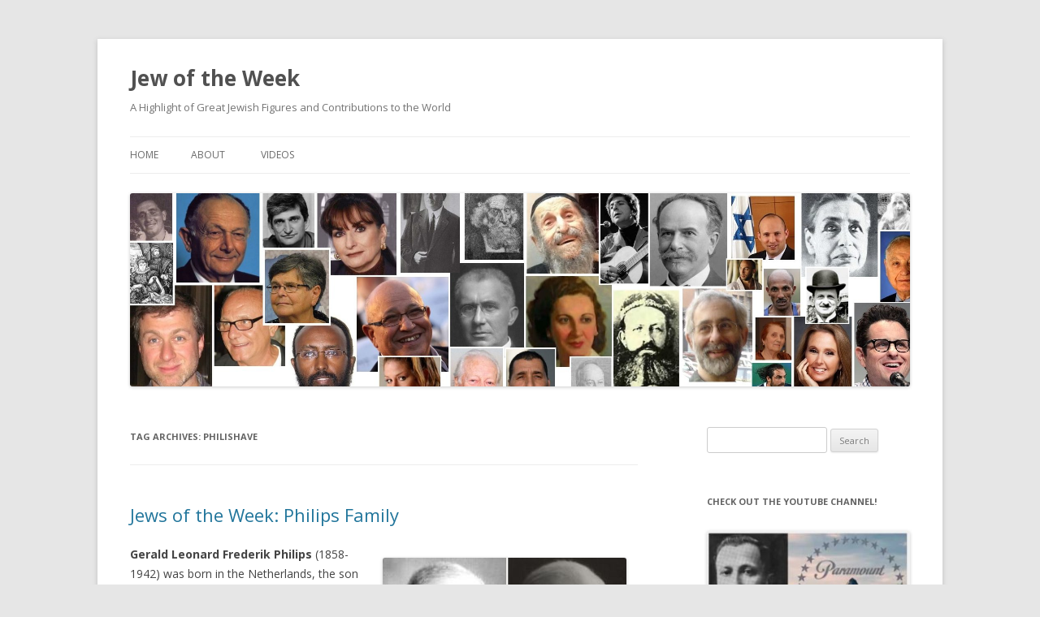

--- FILE ---
content_type: text/html; charset=utf-8
request_url: https://www.google.com/recaptcha/api2/aframe
body_size: 265
content:
<!DOCTYPE HTML><html><head><meta http-equiv="content-type" content="text/html; charset=UTF-8"></head><body><script nonce="nNpcK1AkT7rm1owkV4Baig">/** Anti-fraud and anti-abuse applications only. See google.com/recaptcha */ try{var clients={'sodar':'https://pagead2.googlesyndication.com/pagead/sodar?'};window.addEventListener("message",function(a){try{if(a.source===window.parent){var b=JSON.parse(a.data);var c=clients[b['id']];if(c){var d=document.createElement('img');d.src=c+b['params']+'&rc='+(localStorage.getItem("rc::a")?sessionStorage.getItem("rc::b"):"");window.document.body.appendChild(d);sessionStorage.setItem("rc::e",parseInt(sessionStorage.getItem("rc::e")||0)+1);localStorage.setItem("rc::h",'1770027625590');}}}catch(b){}});window.parent.postMessage("_grecaptcha_ready", "*");}catch(b){}</script></body></html>